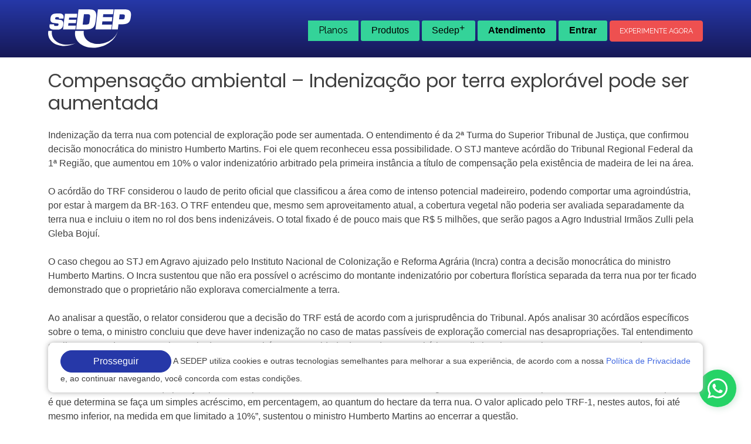

--- FILE ---
content_type: text/html; charset=UTF-8
request_url: https://www.sedep.com.br/noticias/compensao-ambiental-indenizao-por-terra-explorvel-pode-ser-aumentada/
body_size: 63113
content:



<!doctype html>
<html lang="pt-BR">

<head>
	<meta charset="UTF-8">
	<meta name="viewport" content="width=device-width, initial-scale=1">
	<link rel="profile" href="https://gmpg.org/xfn/11">

	<link rel="shortcut icon" href="https://www.sedep.com.br/wp-content/themes/sedep/favicon.ico">

	<link rel="preconnect" href="https://fonts.googleapis.com">
	<link rel="preconnect" href="https://fonts.gstatic.com" crossorigin>

	<link href="https://fonts.googleapis.com/css?family=Open+Sans:wght@400;700&family=Raleway:wght@400;600;700;800&family=Poppins:wght@600;700;display=swap" rel="stylesheet">

	<link rel="stylesheet" href="https://cdnjs.cloudflare.com/ajax/libs/font-awesome/6.1.1/css/all.min.css" integrity="sha512-KfkfwYDsLkIlwQp6LFnl8zNdLGxu9YAA1QvwINks4PhcElQSvqcyVLLD9aMhXd13uQjoXtEKNosOWaZqXgel0g==" crossorigin="anonymous" referrerpolicy="no-referrer" />
	<link rel="stylesheet" href="https://cdn.jsdelivr.net/npm/bootstrap@5.1.3/dist/css/bootstrap.min.css" integrity="sha384-1BmE4kWBq78iYhFldvKuhfTAU6auU8tT94WrHftjDbrCEXSU1oBoqyl2QvZ6jIW3" crossorigin="anonymous">

        <link rel="stylesheet" href="https://cdn.positus.global/production/resources/robbu/whatsapp-button/whatsapp-button.css">

        <link rel="stylesheet" href="https://www.sedep.com.br/wp-content/themes/sedep/style/style_planos.css">

	<title>Compensação ambiental &#8211; Indenização por terra explorável pode ser aumentada &#8211; SEDEP</title>
<meta name='robots' content='max-image-preview:large' />
<link rel='dns-prefetch' href='//s.w.org' />
<link rel="alternate" type="application/rss+xml" title="Feed para SEDEP &raquo;" href="https://www.sedep.com.br/feed/" />
<link rel="alternate" type="application/rss+xml" title="Feed de comentários para SEDEP &raquo;" href="https://www.sedep.com.br/comments/feed/" />
<link rel="alternate" type="application/rss+xml" title="Feed de comentários para SEDEP &raquo; Compensação ambiental &#8211; Indenização por terra explorável pode ser aumentada" href="https://www.sedep.com.br/noticias/compensao-ambiental-indenizao-por-terra-explorvel-pode-ser-aumentada/feed/" />
<script>
window._wpemojiSettings = {"baseUrl":"https:\/\/s.w.org\/images\/core\/emoji\/13.1.0\/72x72\/","ext":".png","svgUrl":"https:\/\/s.w.org\/images\/core\/emoji\/13.1.0\/svg\/","svgExt":".svg","source":{"concatemoji":"https:\/\/www.sedep.com.br\/wp-includes\/js\/wp-emoji-release.min.js?ver=5.9.3"}};
/*! This file is auto-generated */
!function(e,a,t){var n,r,o,i=a.createElement("canvas"),p=i.getContext&&i.getContext("2d");function s(e,t){var a=String.fromCharCode;p.clearRect(0,0,i.width,i.height),p.fillText(a.apply(this,e),0,0);e=i.toDataURL();return p.clearRect(0,0,i.width,i.height),p.fillText(a.apply(this,t),0,0),e===i.toDataURL()}function c(e){var t=a.createElement("script");t.src=e,t.defer=t.type="text/javascript",a.getElementsByTagName("head")[0].appendChild(t)}for(o=Array("flag","emoji"),t.supports={everything:!0,everythingExceptFlag:!0},r=0;r<o.length;r++)t.supports[o[r]]=function(e){if(!p||!p.fillText)return!1;switch(p.textBaseline="top",p.font="600 32px Arial",e){case"flag":return s([127987,65039,8205,9895,65039],[127987,65039,8203,9895,65039])?!1:!s([55356,56826,55356,56819],[55356,56826,8203,55356,56819])&&!s([55356,57332,56128,56423,56128,56418,56128,56421,56128,56430,56128,56423,56128,56447],[55356,57332,8203,56128,56423,8203,56128,56418,8203,56128,56421,8203,56128,56430,8203,56128,56423,8203,56128,56447]);case"emoji":return!s([10084,65039,8205,55357,56613],[10084,65039,8203,55357,56613])}return!1}(o[r]),t.supports.everything=t.supports.everything&&t.supports[o[r]],"flag"!==o[r]&&(t.supports.everythingExceptFlag=t.supports.everythingExceptFlag&&t.supports[o[r]]);t.supports.everythingExceptFlag=t.supports.everythingExceptFlag&&!t.supports.flag,t.DOMReady=!1,t.readyCallback=function(){t.DOMReady=!0},t.supports.everything||(n=function(){t.readyCallback()},a.addEventListener?(a.addEventListener("DOMContentLoaded",n,!1),e.addEventListener("load",n,!1)):(e.attachEvent("onload",n),a.attachEvent("onreadystatechange",function(){"complete"===a.readyState&&t.readyCallback()})),(n=t.source||{}).concatemoji?c(n.concatemoji):n.wpemoji&&n.twemoji&&(c(n.twemoji),c(n.wpemoji)))}(window,document,window._wpemojiSettings);
</script>
<style>
img.wp-smiley,
img.emoji {
	display: inline !important;
	border: none !important;
	box-shadow: none !important;
	height: 1em !important;
	width: 1em !important;
	margin: 0 0.07em !important;
	vertical-align: -0.1em !important;
	background: none !important;
	padding: 0 !important;
}
</style>
	<link rel='stylesheet' id='wp-block-library-css'  href='https://www.sedep.com.br/wp-includes/css/dist/block-library/style.min.css?ver=5.9.3' media='all' />
<style id='global-styles-inline-css'>
body{--wp--preset--color--black: #000000;--wp--preset--color--cyan-bluish-gray: #abb8c3;--wp--preset--color--white: #ffffff;--wp--preset--color--pale-pink: #f78da7;--wp--preset--color--vivid-red: #cf2e2e;--wp--preset--color--luminous-vivid-orange: #ff6900;--wp--preset--color--luminous-vivid-amber: #fcb900;--wp--preset--color--light-green-cyan: #7bdcb5;--wp--preset--color--vivid-green-cyan: #00d084;--wp--preset--color--pale-cyan-blue: #8ed1fc;--wp--preset--color--vivid-cyan-blue: #0693e3;--wp--preset--color--vivid-purple: #9b51e0;--wp--preset--gradient--vivid-cyan-blue-to-vivid-purple: linear-gradient(135deg,rgba(6,147,227,1) 0%,rgb(155,81,224) 100%);--wp--preset--gradient--light-green-cyan-to-vivid-green-cyan: linear-gradient(135deg,rgb(122,220,180) 0%,rgb(0,208,130) 100%);--wp--preset--gradient--luminous-vivid-amber-to-luminous-vivid-orange: linear-gradient(135deg,rgba(252,185,0,1) 0%,rgba(255,105,0,1) 100%);--wp--preset--gradient--luminous-vivid-orange-to-vivid-red: linear-gradient(135deg,rgba(255,105,0,1) 0%,rgb(207,46,46) 100%);--wp--preset--gradient--very-light-gray-to-cyan-bluish-gray: linear-gradient(135deg,rgb(238,238,238) 0%,rgb(169,184,195) 100%);--wp--preset--gradient--cool-to-warm-spectrum: linear-gradient(135deg,rgb(74,234,220) 0%,rgb(151,120,209) 20%,rgb(207,42,186) 40%,rgb(238,44,130) 60%,rgb(251,105,98) 80%,rgb(254,248,76) 100%);--wp--preset--gradient--blush-light-purple: linear-gradient(135deg,rgb(255,206,236) 0%,rgb(152,150,240) 100%);--wp--preset--gradient--blush-bordeaux: linear-gradient(135deg,rgb(254,205,165) 0%,rgb(254,45,45) 50%,rgb(107,0,62) 100%);--wp--preset--gradient--luminous-dusk: linear-gradient(135deg,rgb(255,203,112) 0%,rgb(199,81,192) 50%,rgb(65,88,208) 100%);--wp--preset--gradient--pale-ocean: linear-gradient(135deg,rgb(255,245,203) 0%,rgb(182,227,212) 50%,rgb(51,167,181) 100%);--wp--preset--gradient--electric-grass: linear-gradient(135deg,rgb(202,248,128) 0%,rgb(113,206,126) 100%);--wp--preset--gradient--midnight: linear-gradient(135deg,rgb(2,3,129) 0%,rgb(40,116,252) 100%);--wp--preset--duotone--dark-grayscale: url('#wp-duotone-dark-grayscale');--wp--preset--duotone--grayscale: url('#wp-duotone-grayscale');--wp--preset--duotone--purple-yellow: url('#wp-duotone-purple-yellow');--wp--preset--duotone--blue-red: url('#wp-duotone-blue-red');--wp--preset--duotone--midnight: url('#wp-duotone-midnight');--wp--preset--duotone--magenta-yellow: url('#wp-duotone-magenta-yellow');--wp--preset--duotone--purple-green: url('#wp-duotone-purple-green');--wp--preset--duotone--blue-orange: url('#wp-duotone-blue-orange');--wp--preset--font-size--small: 13px;--wp--preset--font-size--medium: 20px;--wp--preset--font-size--large: 36px;--wp--preset--font-size--x-large: 42px;}.has-black-color{color: var(--wp--preset--color--black) !important;}.has-cyan-bluish-gray-color{color: var(--wp--preset--color--cyan-bluish-gray) !important;}.has-white-color{color: var(--wp--preset--color--white) !important;}.has-pale-pink-color{color: var(--wp--preset--color--pale-pink) !important;}.has-vivid-red-color{color: var(--wp--preset--color--vivid-red) !important;}.has-luminous-vivid-orange-color{color: var(--wp--preset--color--luminous-vivid-orange) !important;}.has-luminous-vivid-amber-color{color: var(--wp--preset--color--luminous-vivid-amber) !important;}.has-light-green-cyan-color{color: var(--wp--preset--color--light-green-cyan) !important;}.has-vivid-green-cyan-color{color: var(--wp--preset--color--vivid-green-cyan) !important;}.has-pale-cyan-blue-color{color: var(--wp--preset--color--pale-cyan-blue) !important;}.has-vivid-cyan-blue-color{color: var(--wp--preset--color--vivid-cyan-blue) !important;}.has-vivid-purple-color{color: var(--wp--preset--color--vivid-purple) !important;}.has-black-background-color{background-color: var(--wp--preset--color--black) !important;}.has-cyan-bluish-gray-background-color{background-color: var(--wp--preset--color--cyan-bluish-gray) !important;}.has-white-background-color{background-color: var(--wp--preset--color--white) !important;}.has-pale-pink-background-color{background-color: var(--wp--preset--color--pale-pink) !important;}.has-vivid-red-background-color{background-color: var(--wp--preset--color--vivid-red) !important;}.has-luminous-vivid-orange-background-color{background-color: var(--wp--preset--color--luminous-vivid-orange) !important;}.has-luminous-vivid-amber-background-color{background-color: var(--wp--preset--color--luminous-vivid-amber) !important;}.has-light-green-cyan-background-color{background-color: var(--wp--preset--color--light-green-cyan) !important;}.has-vivid-green-cyan-background-color{background-color: var(--wp--preset--color--vivid-green-cyan) !important;}.has-pale-cyan-blue-background-color{background-color: var(--wp--preset--color--pale-cyan-blue) !important;}.has-vivid-cyan-blue-background-color{background-color: var(--wp--preset--color--vivid-cyan-blue) !important;}.has-vivid-purple-background-color{background-color: var(--wp--preset--color--vivid-purple) !important;}.has-black-border-color{border-color: var(--wp--preset--color--black) !important;}.has-cyan-bluish-gray-border-color{border-color: var(--wp--preset--color--cyan-bluish-gray) !important;}.has-white-border-color{border-color: var(--wp--preset--color--white) !important;}.has-pale-pink-border-color{border-color: var(--wp--preset--color--pale-pink) !important;}.has-vivid-red-border-color{border-color: var(--wp--preset--color--vivid-red) !important;}.has-luminous-vivid-orange-border-color{border-color: var(--wp--preset--color--luminous-vivid-orange) !important;}.has-luminous-vivid-amber-border-color{border-color: var(--wp--preset--color--luminous-vivid-amber) !important;}.has-light-green-cyan-border-color{border-color: var(--wp--preset--color--light-green-cyan) !important;}.has-vivid-green-cyan-border-color{border-color: var(--wp--preset--color--vivid-green-cyan) !important;}.has-pale-cyan-blue-border-color{border-color: var(--wp--preset--color--pale-cyan-blue) !important;}.has-vivid-cyan-blue-border-color{border-color: var(--wp--preset--color--vivid-cyan-blue) !important;}.has-vivid-purple-border-color{border-color: var(--wp--preset--color--vivid-purple) !important;}.has-vivid-cyan-blue-to-vivid-purple-gradient-background{background: var(--wp--preset--gradient--vivid-cyan-blue-to-vivid-purple) !important;}.has-light-green-cyan-to-vivid-green-cyan-gradient-background{background: var(--wp--preset--gradient--light-green-cyan-to-vivid-green-cyan) !important;}.has-luminous-vivid-amber-to-luminous-vivid-orange-gradient-background{background: var(--wp--preset--gradient--luminous-vivid-amber-to-luminous-vivid-orange) !important;}.has-luminous-vivid-orange-to-vivid-red-gradient-background{background: var(--wp--preset--gradient--luminous-vivid-orange-to-vivid-red) !important;}.has-very-light-gray-to-cyan-bluish-gray-gradient-background{background: var(--wp--preset--gradient--very-light-gray-to-cyan-bluish-gray) !important;}.has-cool-to-warm-spectrum-gradient-background{background: var(--wp--preset--gradient--cool-to-warm-spectrum) !important;}.has-blush-light-purple-gradient-background{background: var(--wp--preset--gradient--blush-light-purple) !important;}.has-blush-bordeaux-gradient-background{background: var(--wp--preset--gradient--blush-bordeaux) !important;}.has-luminous-dusk-gradient-background{background: var(--wp--preset--gradient--luminous-dusk) !important;}.has-pale-ocean-gradient-background{background: var(--wp--preset--gradient--pale-ocean) !important;}.has-electric-grass-gradient-background{background: var(--wp--preset--gradient--electric-grass) !important;}.has-midnight-gradient-background{background: var(--wp--preset--gradient--midnight) !important;}.has-small-font-size{font-size: var(--wp--preset--font-size--small) !important;}.has-medium-font-size{font-size: var(--wp--preset--font-size--medium) !important;}.has-large-font-size{font-size: var(--wp--preset--font-size--large) !important;}.has-x-large-font-size{font-size: var(--wp--preset--font-size--x-large) !important;}
</style>
<link rel='stylesheet' id='contact-form-7-css'  href='https://www.sedep.com.br/wp-content/plugins/contact-form-7/includes/css/styles.css?ver=5.5.6' media='all' />
<link rel='stylesheet' id='sedep-style-css'  href='https://www.sedep.com.br/wp-content/themes/sedep/style.css?ver=1.0.0' media='all' />
<link rel='stylesheet' id='child-style-css'  href='https://www.sedep.com.br/wp-content/themes/sedep/style.css?ver=1.0.0' media='all' />
<link rel='stylesheet' id='sedep-css-css'  href='https://www.sedep.com.br/wp-content/themes/sedep/style/sedep.css?ver=5.9.3' media='all' />
<link rel='stylesheet' id='media-sedep-css-css'  href='https://www.sedep.com.br/wp-content/themes/sedep/style/media.css?ver=5.9.3' media='all' />
<script src='https://www.sedep.com.br/wp-includes/js/jquery/jquery.min.js?ver=3.6.0' id='jquery-core-js'></script>
<script src='https://www.sedep.com.br/wp-includes/js/jquery/jquery-migrate.min.js?ver=3.3.2' id='jquery-migrate-js'></script>
<link rel="https://api.w.org/" href="https://www.sedep.com.br/wp-json/" /><link rel="EditURI" type="application/rsd+xml" title="RSD" href="https://www.sedep.com.br/xmlrpc.php?rsd" />
<link rel="wlwmanifest" type="application/wlwmanifest+xml" href="https://www.sedep.com.br/wp-includes/wlwmanifest.xml" /> 
<meta name="generator" content="WordPress 5.9.3" />
<link rel="canonical" href="https://www.sedep.com.br/noticias/compensao-ambiental-indenizao-por-terra-explorvel-pode-ser-aumentada/" />
<link rel='shortlink' href='https://www.sedep.com.br/?p=16544' />
<link rel="alternate" type="application/json+oembed" href="https://www.sedep.com.br/wp-json/oembed/1.0/embed?url=https%3A%2F%2Fwww.sedep.com.br%2Fnoticias%2Fcompensao-ambiental-indenizao-por-terra-explorvel-pode-ser-aumentada%2F" />
<link rel="alternate" type="text/xml+oembed" href="https://www.sedep.com.br/wp-json/oembed/1.0/embed?url=https%3A%2F%2Fwww.sedep.com.br%2Fnoticias%2Fcompensao-ambiental-indenizao-por-terra-explorvel-pode-ser-aumentada%2F&#038;format=xml" />
		<script type="text/javascript">
				(function(c,l,a,r,i,t,y){
					c[a]=c[a]||function(){(c[a].q=c[a].q||[]).push(arguments)};t=l.createElement(r);t.async=1;
					t.src="https://www.clarity.ms/tag/"+i+"?ref=wordpress";y=l.getElementsByTagName(r)[0];y.parentNode.insertBefore(t,y);
				})(window, document, "clarity", "script", "jryel2cde7");
		</script>
		<link rel="pingback" href="https://www.sedep.com.br/xmlrpc.php">
	<!-- Google Tag Manager -->
	<script>
		(function(w, d, s, l, i) {
			w[l] = w[l] || [];
			w[l].push({
				'gtm.start': new Date().getTime(),
				event: 'gtm.js'
			});
			var f = d.getElementsByTagName(s)[0],
				j = d.createElement(s),
				dl = l != 'dataLayer' ? '&l=' + l : '';
			j.async = true;
			j.src =
				'https://www.googletagmanager.com/gtm.js?id=' + i + dl;
			f.parentNode.insertBefore(j, f);
		})(window, document, 'script', 'dataLayer', 'GTM-P9QC6V4C');
	</script>
	<!-- End Google Tag Manager -->
</head>

<body data-rsssl=1 class="noticias-sedep-template-default single single-noticias-sedep postid-16544 no-sidebar elementor-default elementor-kit-129760">
	<!-- Google Tag Manager (noscript) -->
	<noscript><iframe src="https://www.googletagmanager.com/ns.html?id=GTM-P9QC6V4C" height="0" width="0" style="display:none;visibility:hidden"></iframe></noscript>
	<!-- End Google Tag Manager (noscript) -->

	<svg xmlns="http://www.w3.org/2000/svg" viewBox="0 0 0 0" width="0" height="0" focusable="false" role="none" style="visibility: hidden; position: absolute; left: -9999px; overflow: hidden;" ><defs><filter id="wp-duotone-dark-grayscale"><feColorMatrix color-interpolation-filters="sRGB" type="matrix" values=" .299 .587 .114 0 0 .299 .587 .114 0 0 .299 .587 .114 0 0 .299 .587 .114 0 0 " /><feComponentTransfer color-interpolation-filters="sRGB" ><feFuncR type="table" tableValues="0 0.49803921568627" /><feFuncG type="table" tableValues="0 0.49803921568627" /><feFuncB type="table" tableValues="0 0.49803921568627" /><feFuncA type="table" tableValues="1 1" /></feComponentTransfer><feComposite in2="SourceGraphic" operator="in" /></filter></defs></svg><svg xmlns="http://www.w3.org/2000/svg" viewBox="0 0 0 0" width="0" height="0" focusable="false" role="none" style="visibility: hidden; position: absolute; left: -9999px; overflow: hidden;" ><defs><filter id="wp-duotone-grayscale"><feColorMatrix color-interpolation-filters="sRGB" type="matrix" values=" .299 .587 .114 0 0 .299 .587 .114 0 0 .299 .587 .114 0 0 .299 .587 .114 0 0 " /><feComponentTransfer color-interpolation-filters="sRGB" ><feFuncR type="table" tableValues="0 1" /><feFuncG type="table" tableValues="0 1" /><feFuncB type="table" tableValues="0 1" /><feFuncA type="table" tableValues="1 1" /></feComponentTransfer><feComposite in2="SourceGraphic" operator="in" /></filter></defs></svg><svg xmlns="http://www.w3.org/2000/svg" viewBox="0 0 0 0" width="0" height="0" focusable="false" role="none" style="visibility: hidden; position: absolute; left: -9999px; overflow: hidden;" ><defs><filter id="wp-duotone-purple-yellow"><feColorMatrix color-interpolation-filters="sRGB" type="matrix" values=" .299 .587 .114 0 0 .299 .587 .114 0 0 .299 .587 .114 0 0 .299 .587 .114 0 0 " /><feComponentTransfer color-interpolation-filters="sRGB" ><feFuncR type="table" tableValues="0.54901960784314 0.98823529411765" /><feFuncG type="table" tableValues="0 1" /><feFuncB type="table" tableValues="0.71764705882353 0.25490196078431" /><feFuncA type="table" tableValues="1 1" /></feComponentTransfer><feComposite in2="SourceGraphic" operator="in" /></filter></defs></svg><svg xmlns="http://www.w3.org/2000/svg" viewBox="0 0 0 0" width="0" height="0" focusable="false" role="none" style="visibility: hidden; position: absolute; left: -9999px; overflow: hidden;" ><defs><filter id="wp-duotone-blue-red"><feColorMatrix color-interpolation-filters="sRGB" type="matrix" values=" .299 .587 .114 0 0 .299 .587 .114 0 0 .299 .587 .114 0 0 .299 .587 .114 0 0 " /><feComponentTransfer color-interpolation-filters="sRGB" ><feFuncR type="table" tableValues="0 1" /><feFuncG type="table" tableValues="0 0.27843137254902" /><feFuncB type="table" tableValues="0.5921568627451 0.27843137254902" /><feFuncA type="table" tableValues="1 1" /></feComponentTransfer><feComposite in2="SourceGraphic" operator="in" /></filter></defs></svg><svg xmlns="http://www.w3.org/2000/svg" viewBox="0 0 0 0" width="0" height="0" focusable="false" role="none" style="visibility: hidden; position: absolute; left: -9999px; overflow: hidden;" ><defs><filter id="wp-duotone-midnight"><feColorMatrix color-interpolation-filters="sRGB" type="matrix" values=" .299 .587 .114 0 0 .299 .587 .114 0 0 .299 .587 .114 0 0 .299 .587 .114 0 0 " /><feComponentTransfer color-interpolation-filters="sRGB" ><feFuncR type="table" tableValues="0 0" /><feFuncG type="table" tableValues="0 0.64705882352941" /><feFuncB type="table" tableValues="0 1" /><feFuncA type="table" tableValues="1 1" /></feComponentTransfer><feComposite in2="SourceGraphic" operator="in" /></filter></defs></svg><svg xmlns="http://www.w3.org/2000/svg" viewBox="0 0 0 0" width="0" height="0" focusable="false" role="none" style="visibility: hidden; position: absolute; left: -9999px; overflow: hidden;" ><defs><filter id="wp-duotone-magenta-yellow"><feColorMatrix color-interpolation-filters="sRGB" type="matrix" values=" .299 .587 .114 0 0 .299 .587 .114 0 0 .299 .587 .114 0 0 .299 .587 .114 0 0 " /><feComponentTransfer color-interpolation-filters="sRGB" ><feFuncR type="table" tableValues="0.78039215686275 1" /><feFuncG type="table" tableValues="0 0.94901960784314" /><feFuncB type="table" tableValues="0.35294117647059 0.47058823529412" /><feFuncA type="table" tableValues="1 1" /></feComponentTransfer><feComposite in2="SourceGraphic" operator="in" /></filter></defs></svg><svg xmlns="http://www.w3.org/2000/svg" viewBox="0 0 0 0" width="0" height="0" focusable="false" role="none" style="visibility: hidden; position: absolute; left: -9999px; overflow: hidden;" ><defs><filter id="wp-duotone-purple-green"><feColorMatrix color-interpolation-filters="sRGB" type="matrix" values=" .299 .587 .114 0 0 .299 .587 .114 0 0 .299 .587 .114 0 0 .299 .587 .114 0 0 " /><feComponentTransfer color-interpolation-filters="sRGB" ><feFuncR type="table" tableValues="0.65098039215686 0.40392156862745" /><feFuncG type="table" tableValues="0 1" /><feFuncB type="table" tableValues="0.44705882352941 0.4" /><feFuncA type="table" tableValues="1 1" /></feComponentTransfer><feComposite in2="SourceGraphic" operator="in" /></filter></defs></svg><svg xmlns="http://www.w3.org/2000/svg" viewBox="0 0 0 0" width="0" height="0" focusable="false" role="none" style="visibility: hidden; position: absolute; left: -9999px; overflow: hidden;" ><defs><filter id="wp-duotone-blue-orange"><feColorMatrix color-interpolation-filters="sRGB" type="matrix" values=" .299 .587 .114 0 0 .299 .587 .114 0 0 .299 .587 .114 0 0 .299 .587 .114 0 0 " /><feComponentTransfer color-interpolation-filters="sRGB" ><feFuncR type="table" tableValues="0.098039215686275 1" /><feFuncG type="table" tableValues="0 0.66274509803922" /><feFuncB type="table" tableValues="0.84705882352941 0.41960784313725" /><feFuncA type="table" tableValues="1 1" /></feComponentTransfer><feComposite in2="SourceGraphic" operator="in" /></filter></defs></svg>	<div id="page" class="site">
					<header class="head">
				<div class="container">
					<div class="topo-head d-flex justify-content-between align-items-center py-3">
    <a href="https://www.sedep.com.br" rel="home" aria-current="page">
        <img width="142" src="https://www.sedep.com.br/wp-content/themes/sedep/imgs/sedep-branco.png" alt="SEDEP Brasil">
    </a>
    <nav class="menu-principal">
        <ul>
            <li class="item-menu planos">
                 <a href="#planos" class="drp-h-area" title="planos">Planos</a>
            </li>
            <li class="item-menu produtos">
                <button class="drp-h-area">Produtos</button>
                <div class="area-menu ">
                    <div class="row">
                        <div class="col-md-6">
                            <a target='_blank' class="item-126801 btn-s" href="https://www.sedep.com.br/faz">Faz - Software Jurídico <i class="fa-solid fa-up-right-from-square"></i>
                            <span>Gestão de Rotinas Jurídicas e Monitoramento de Processos</span>
                            </a>
                        </div><div class="col-md-6">
                            <a target='_blank' class="item-126799 btn-s" href="https://legallake.com.br/">Legal Lake <i class="fa-solid fa-up-right-from-square"></i>
                            <span>Buscador Jurídico de pessoas ou empresas</span>
                            </a>
                        </div><div class="col-md-6">
                            <a  class="item-61480 btn-s" href="https://www.sedep.com.br/servicos/acompanhamento-de-publicacoes/">Acompanhamento de Publicações <i class="fa-solid fa-arrow-right"></i>
                            <span>Monitoramento de nomes nos Jornais Oficiais</span>
                            </a>
                        </div><div class="col-md-6">
                            <a  class="item-61483 btn-s" href="https://www.sedep.com.br/servicos/licitacoes/">Licitações <i class="fa-solid fa-arrow-right"></i>
                            <span>Monitoramento de Editais de Licitações do MS e MT</span>
                            </a>
                        </div><div class="col-md-6">
                            <a  class="item-97660 btn-s" href="https://www.sedep.com.br/servicos/pericias/">Perícias <i class="fa-solid fa-arrow-right"></i>
                            <span>Perícias em Cálculos Judiciais e Financeiros</span>
                            </a>
                        </div>                    </div>
                </div>
            </li>




            <li class="item-menu servicos">
                <button class="drp-h-area">Sedep<span>+</span></button>
                <div class="area-menu">
                    
<a class="btn-s" href="https://www.sedep.com.br/sobre/">Sobre a Sedep</a>
<a class="btn-s" href="https://www.sedep.com.br/noticias/">Notícias</a>
<a class="btn-s" href="https://www.sedep.com.br/artigos/">Artigos</a>
<a class="btn-s" href="https://www.sedep.com.br/calculo-de-igpm/">Cálculo do IGPM</a>
<a class="btn-s" href="https://www.sedep.com.br/salario-minimo/">Salário Mínimo</a>
<a class="btn-s" href="https://www.sedep.com.br/modelos-de-cartas/">Modelos de Cartas</a>
<a class="btn-s" href="https://www.sedep.com.br/modelos-de-contratos/">Modelos de Contrato</a>
<a class="btn-s" href="https://www.sedep.com.br/modelos-de-peticoes/">Modelos de Petições</a>
<a class="btn-s" href="https://www.sedep.com.br/indices-de-legislacao/">Indices de Legislação</a>
<a class="btn-s" href="https://www.sedep.com.br/expressoes-juridicas/">Expressões Jurídicas</a>
                </div>
            </li>

            <li class="item-menu servicos d-none">
                <button class="drp-h-area">Sedep<span>+</span></button>
                <div class="area-menu">
                    <a class="item-133088 btn-s" href="https://www.sedep.com.br/sobre/">Sobre a Sedep</a><a class="item-133089 btn-s" href="https://www.sedep.com.br/noticias/">Notícias</a><a class="item-133090 btn-s" href="https://www.sedep.com.br/artigos/">Artigos</a><a class="item-80405 btn-s" href="https://www.sedep.com.br/calculo-de-igpm/">Cálculo do IGPM</a><a class="item-80407 btn-s" href="https://www.sedep.com.br/salario-minimo/">Salário Mínimo</a><a class="item-133084 btn-s" href="https://www.sedep.com.br/modelos-de-cartas/">Modelos de Cartas</a><a class="item-133085 btn-s" href="https://www.sedep.com.br/modelos-de-contratos/">Modelos de Contrato</a><a class="item-133086 btn-s" href="https://www.sedep.com.br/modelos-de-peticoes/">Modelos de Petições</a><a class="item-133087 btn-s" href="https://www.sedep.com.br/indices-de-legislacao/">Indices de Legislação</a><a class="item-80412 btn-s" href="https://www.sedep.com.br/expressoes-juridicas/">Expressões Jurídicas</a>                </div>
            </li>
            <li class="item-menu companhia d-none">
                <button class="drp-h-area">A Companhia</button>
                <div class="area-menu">
                    <a class="item-61476 btn-s" href="https://www.sedep.com.br/sobre/">A Sedep</a><a class="item-97661 btn-s" href="https://www.sedep.com.br/contato/">Contato</a><a class="item-123277 btn-s" href="http://privacidade.sedep.com.br/">Política de Privacidade</a>                </div>
            </li>
            <li class="item-menu atendimento">
                <button class="drp-h-area"><b>Atendimento</b></button>
                <div class="area-menu">
                    <aside id="block-2" class="widget widget_block"><h5>Vendas</h5>
<p><a href="tel:6732130810">67 3213 0810</a><br>
<a href="https://wa.me/+5567998393633?text=Olá">67 99839 3633<i class="fa-brands fa-whatsapp"></i></a></p>
<h5>Suporte</h5>
<p><a href="tel:6732130810">67 3213 0810</a><br>
<a href="https://wa.me/+5567999362861?text=Olá">67 99936 2861<i class="fa-brands fa-whatsapp"></i></a></p>
<h5>Em Campo Grande/MS</h5>
<p><a href="tel:6732130810">67 3213 0810</a></p>
<h5>Em Cuiabá/MT</h5>
<p><a href="tel:6536535084">65 3653 5084</a></p></aside>                </div>
            </li>
            <li class="item-menu entrar">
                <button class="drp-h-area"><b>Entrar</b></button>
                <div class="area-menu">
                    <a href="https://www.sedep.com.br/area-do-cliente/" class="btn-s publicacao" title="área do cliente"><i class="fa-solid fa-lock"></i>Acessar Sedep Publicações</a>
                    <a href="https://app.faz.adv.br/" class="btn-s faz" title="área do cliente"><i class="fa-solid fa-lock"></i>Acessar o Faz</a>
                </div>
            </li>
            <li class="acoes-topo d-flex align-items-center">
                <a href="https://www.sedep.com.br/faz/teste-gratis" class="btn-acao-faz b-radius px-3 py-1" title="área do cliente">Experimente Agora</a>
            </li>
        </ul>
    </nav>
</div>
<!-- menu mobile-->
<nav id="menu-principal" class="menu-principal d-none">
    <button class="menu-toggle" aria-controls="primary-menu" aria-expanded="false">Primary Menu</button>
    <nav class="menu-principal">
        <ul>
            <li class="item-menu produtos">
                <button class="drp-h-area">Produtos</button>
                <div class="area-menu ">
                    <div class="row">
                        <div class="col-md-6">
                            <a target='_blank' class="item-126801 btn-s" href="https://www.sedep.com.br/faz">Faz - Software Jurídico <i class="fa-solid fa-up-right-from-square"></i>
                            <span>Gestão de Rotinas Jurídicas e Monitoramento de Processos</span>
                            </a>
                        </div><div class="col-md-6">
                            <a target='_blank' class="item-126799 btn-s" href="https://legallake.com.br/">Legal Lake <i class="fa-solid fa-up-right-from-square"></i>
                            <span>Buscador Jurídico de pessoas ou empresas</span>
                            </a>
                        </div><div class="col-md-6">
                            <a  class="item-61480 btn-s" href="https://www.sedep.com.br/servicos/acompanhamento-de-publicacoes/">Acompanhamento de Publicações <i class="fa-solid fa-arrow-right"></i>
                            <span>Monitoramento de nomes nos Jornais Oficiais</span>
                            </a>
                        </div><div class="col-md-6">
                            <a  class="item-61483 btn-s" href="https://www.sedep.com.br/servicos/licitacoes/">Licitações <i class="fa-solid fa-arrow-right"></i>
                            <span>Monitoramento de Editais de Licitações do MS e MT</span>
                            </a>
                        </div><div class="col-md-6">
                            <a  class="item-97660 btn-s" href="https://www.sedep.com.br/servicos/pericias/">Perícias <i class="fa-solid fa-arrow-right"></i>
                            <span>Perícias em Cálculos Judiciais e Financeiros</span>
                            </a>
                        </div>                    </div>
                </div>
            </li>
            <li class="item-menu servicos">
                <button class="drp-h-area">Serviços</button>
                <div class="area-menu">
                    <a class="item-133088 btn-s" href="https://www.sedep.com.br/sobre/">Sobre a Sedep</a><a class="item-133089 btn-s" href="https://www.sedep.com.br/noticias/">Notícias</a><a class="item-133090 btn-s" href="https://www.sedep.com.br/artigos/">Artigos</a><a class="item-80405 btn-s" href="https://www.sedep.com.br/calculo-de-igpm/">Cálculo do IGPM</a><a class="item-80407 btn-s" href="https://www.sedep.com.br/salario-minimo/">Salário Mínimo</a><a class="item-133084 btn-s" href="https://www.sedep.com.br/modelos-de-cartas/">Modelos de Cartas</a><a class="item-133085 btn-s" href="https://www.sedep.com.br/modelos-de-contratos/">Modelos de Contrato</a><a class="item-133086 btn-s" href="https://www.sedep.com.br/modelos-de-peticoes/">Modelos de Petições</a><a class="item-133087 btn-s" href="https://www.sedep.com.br/indices-de-legislacao/">Indices de Legislação</a><a class="item-80412 btn-s" href="https://www.sedep.com.br/expressoes-juridicas/">Expressões Jurídicas</a>                </div>
            </li>
            <li class="item-menu companhia">
                <button class="drp-h-area">A Companhia</button>
                <div class="area-menu">
                    <a class="item-61476 btn-s" href="https://www.sedep.com.br/sobre/">A Sedep</a><a class="item-97661 btn-s" href="https://www.sedep.com.br/contato/">Contato</a><a class="item-123277 btn-s" href="http://privacidade.sedep.com.br/">Política de Privacidade</a>                </div>
            </li>
            <li class="item-menu atendimento">
                <button class="drp-h-area"><b>Atendimento</b></button>
                <div class="area-menu">
                    <aside id="block-2" class="widget widget_block"><h5>Vendas</h5>
<p><a href="tel:6732130810">67 3213 0810</a><br>
<a href="https://wa.me/+5567998393633?text=Olá">67 99839 3633<i class="fa-brands fa-whatsapp"></i></a></p>
<h5>Suporte</h5>
<p><a href="tel:6732130810">67 3213 0810</a><br>
<a href="https://wa.me/+5567999362861?text=Olá">67 99936 2861<i class="fa-brands fa-whatsapp"></i></a></p>
<h5>Em Campo Grande/MS</h5>
<p><a href="tel:6732130810">67 3213 0810</a></p>
<h5>Em Cuiabá/MT</h5>
<p><a href="tel:6536535084">65 3653 5084</a></p></aside>                </div>
            </li>
            <li class="item-menu entrar">
                <button class="drp-h-area"><b>Entrar</b></button>
                <div class="area-menu">
                    <a href="https://www.sedep.com.br/area-do-cliente/" class="btn-s publicacao" title="área do cliente"><i class="fa-solid fa-lock"></i>Acessar Sedep Publicações</a>
                    <a href="https://app.faz.adv.br/#/teste-gratis" class="btn-s faz" title="área do cliente"><i class="fa-solid fa-lock"></i>Acessar o Faz</a>
                </div>
            </li>
            <li class="acoes-topo d-flex align-items-center">
                <a href="https://app.faz.adv.br/#/teste-gratis" class="btn-acao-faz b-radius px-3 py-1" title="área do cliente">Experimente Agora</a>
            </li>
        </ul>
    </nav>
</nav>				</div>
			</header>
		
<main id="primary" class="site-main container">

	
<article id="post-16544" class="post-16544 noticias-sedep type-noticias-sedep status-publish hentry">
	<header class="entry-header">
		<h1 class="entry-title">Compensação ambiental &#8211; Indenização por terra explorável pode ser aumentada</h1>	</header><!-- .entry-header -->

	
	<div class="entry-content">
		<p>Indenização da terra nua com potencial de exploração pode ser aumentada. O entendimento é da 2ª Turma do Superior Tribunal de Justiça, que confirmou decisão monocrática do ministro Humberto Martins. Foi ele quem reconheceu essa possibilidade. O STJ manteve acórdão do Tribunal Regional Federal da 1ª Região, que aumentou em 10% o valor indenizatório arbitrado pela primeira instância a título de compensação pela existência de madeira de lei na área.</p>
<p>O acórdão do TRF considerou o laudo de perito oficial que classificou a área como de intenso potencial madeireiro, podendo comportar uma agroindústria, por estar à margem da BR-163. O TRF entendeu que, mesmo sem aproveitamento atual, a cobertura vegetal não poderia ser avaliada separadamente da terra nua e incluiu o item no rol dos bens indenizáveis. O total fixado é de pouco mais que R$ 5 milhões, que serão pagos a Agro Industrial Irmãos Zulli pela Gleba Bojuí.</p>
<p>O caso chegou ao STJ em Agravo ajuizado pelo Instituto Nacional de Colonização e Reforma Agrária (Incra) contra a decisão monocrática do ministro Humberto Martins. O Incra sustentou que não era possível o acréscimo do montante indenizatório por cobertura florística separada da terra nua por ter ficado demonstrado que o proprietário não explorava comercialmente a terra.</p>
<p>Ao analisar a questão, o relator considerou que a decisão do TRF está de acordo com a jurisprudência do Tribunal. Após analisar 30 acórdãos específicos sobre o tema, o ministro concluiu que deve haver indenização no caso de matas passíveis de exploração comercial nas desapropriações. Tal entendimento oscila no caso das matas nativas. Ele destacou também a necessidade de se adotar um critério para distinguir economicamente a terra com cobertura daquela sem ela. Tal percentual se mantém mesmo que a área não seja explorada.</p>
<p>“Creio ser inadmissível a equiparação pura e simples entre terra nua e terra com cobertura vegetal. O fato de não ser o potencial madeireiro ainda explorado é que determina se faça um simples acréscimo, em percentagem, ao quantum do hectare da terra nua. O valor aplicado pelo TRF-1, nestes autos, foi até mesmo inferior, na medida em que limitado a 10%”, sustentou o ministro Humberto Martins ao encerrar a questão.</p>
<p>Divergência</p>
<p>Ficou vencido o ministro Herman Benjamin, que, em voto-vista, foi contrário a decisão do TRF-1. Ele sustentou que o termo utilizado pelo Tribunal – “reparação da cobertura florestal” – seria, simplesmente, indenização pela cobertura florística, o que é proibido por lei, para o caso em questão.</p>
<p>Segundo o ministro, “a simples modificação da nomenclatura da indenização ou o cálculo de seu montante como um percentual da terra nua não altera a realidade fática e jurídica do instituto: trata-se de inequívoca indenização pela cobertura florística em separado da terra nua, o que, como o próprio Tribunal Regional afirma, é inviável na hipótese dos autos”.</p>
<p>Para Herman Benjamin, a decisão do TRF cria uma nova hipótese de dano presumido, “o que não se justifica, em absoluto, em sede de Direito Público e de responsabilidade civil por danos patrimoniais”, conclui.</p>
<p>REsp 921.211</p>
<p>Revista Consultor Jurídico</p>
	</div><!-- .entry-content -->

	<footer class="entry-footer">
			</footer><!-- .entry-footer -->
</article><!-- #post-16544 -->

	<nav class="navigation post-navigation" aria-label="Posts">
		<h2 class="screen-reader-text">Navegação de Post</h2>
		<div class="nav-links"><div class="nav-previous"><a href="https://www.sedep.com.br/noticias/stj-indefere-hc-a-manifestante-preso-em-protesto-contra-copa/" rel="prev"><div class="nav-title p-4 rounded m-t me-2 d-flex align-items-center" style="background:#f1f1f1"><i class="fa-solid fa-angle-left pe-3"></i> <span>STJ indefere HC a manifestante preso em protesto contra Copa</span></div></a></div><div class="nav-next"><a href="https://www.sedep.com.br/noticias/licitao-no-pode-privilegiar-ex-presidirio/" rel="next"><div class="nav-title p-4 rounded m-t ms-2 d-flex align-items-center" style="background:#f1f1f1"><span>Licitação não pode privilegiar ex-presidiário</span> <i class="fa-solid fa-angle-right ps-3"></i></div></a></div></div>
	</nav>
<div id="comments" class="comments-area">

		<div id="respond" class="comment-respond">
		<h3 id="reply-title" class="comment-reply-title">Deixe um comentário <small><a rel="nofollow" id="cancel-comment-reply-link" href="/noticias/compensao-ambiental-indenizao-por-terra-explorvel-pode-ser-aumentada/#respond" style="display:none;">Cancelar resposta</a></small></h3><form action="https://www.sedep.com.br/wp-comments-post.php" method="post" id="commentform" class="comment-form" novalidate><p class="comment-notes"><span id="email-notes">O seu endereço de e-mail não será publicado.</span> <span class="required-field-message" aria-hidden="true">Campos obrigatórios são marcados com <span class="required" aria-hidden="true">*</span></span></p><p class="comment-form-comment"><label for="comment">Comentário <span class="required" aria-hidden="true">*</span></label> <textarea id="comment" name="comment" cols="45" rows="8" maxlength="65525" required></textarea></p><p class="comment-form-author"><label for="author">Nome <span class="required" aria-hidden="true">*</span></label> <input id="author" name="author" type="text" value="" size="30" maxlength="245" required /></p>
<p class="comment-form-email"><label for="email">E-mail <span class="required" aria-hidden="true">*</span></label> <input id="email" name="email" type="email" value="" size="30" maxlength="100" aria-describedby="email-notes" required /></p>
<p class="comment-form-url"><label for="url">Site</label> <input id="url" name="url" type="url" value="" size="30" maxlength="200" /></p>
<p class="form-submit"><input name="submit" type="submit" id="submit" class="submit" value="Publicar comentário" /> <input type='hidden' name='comment_post_ID' value='16544' id='comment_post_ID' />
<input type='hidden' name='comment_parent' id='comment_parent' value='0' />
</p></form>	</div><!-- #respond -->
	
</div><!-- #comments -->

</main><!-- #main -->

	<div class="footer-servicos">
		<div id="servicos">
    <div class="container">
        <div class="topo row justify-content-center">
            <div class="col-md-8">
                <h2><span>Notícias Jurídicas</h2>
                <h4 class="d-none">Conheça os nossos recursos de conteúdo jurídico para deixar o seu dia-a-dia mais prático, com informações seguras e precisas</h4>
            </div>
        </div>
        <div class="destaques d-none">
            <div class="menu-servicos">
                <!-- 109 -->
                <div class="row items-justified-center">
                    <div class="col-md-8 text-center">
                        <a class="item-133088 btn py-1" href="https://www.sedep.com.br/sobre/">Sobre a Sedep</a><a class="item-133089 btn py-1" href="https://www.sedep.com.br/noticias/">Notícias</a><a class="item-133090 btn py-1" href="https://www.sedep.com.br/artigos/">Artigos</a><a class="item-80405 btn py-1" href="https://www.sedep.com.br/calculo-de-igpm/">Cálculo do IGPM</a><a class="item-80407 btn py-1" href="https://www.sedep.com.br/salario-minimo/">Salário Mínimo</a><a class="item-133084 btn py-1" href="https://www.sedep.com.br/modelos-de-cartas/">Modelos de Cartas</a><a class="item-133085 btn py-1" href="https://www.sedep.com.br/modelos-de-contratos/">Modelos de Contrato</a><a class="item-133086 btn py-1" href="https://www.sedep.com.br/modelos-de-peticoes/">Modelos de Petições</a><a class="item-133087 btn py-1" href="https://www.sedep.com.br/indices-de-legislacao/">Indices de Legislação</a><a class="item-80412 btn py-1" href="https://www.sedep.com.br/expressoes-juridicas/">Expressões Jurídicas</a>                    </div>
                </div>
            </div>
        </div>
        <div class="destaques">
            <div class="row align-items-stretch d-none">
                <div class="col-md-6">
                    <div id="ferramentas" class="b-radius bg-cinza-200 h-100 p-3">
                        <div>
                            <h3 class="align-self-center mb-0"><span>Documentos</span></h3>
                            <small class="mb-1">Repositório para resolução das sua causas</small>
                        </div>
                        <div class="ctn pt-2">
                            <div class="menu-servicos">
                                <!-- 109 -->
                                <div>
                                    <a class="item-133092 btn py-1" href="https://www.sedep.com.br/modelos-de-cartas/">Modelo de Cartas</a><a class="item-133093 btn py-1" href="https://www.sedep.com.br/modelos-de-peticoes/">Modelos de Petições</a><a class="item-133094 btn py-1" href="https://www.sedep.com.br/modelos-de-contratos/">Modelos de Contrato</a><a class="item-133091 btn py-1" href="https://www.sedep.com.br/indices-de-legislacao/">Indices de Legislação</a>                                </div>
                            </div>
                        </div>
                    </div>
                </div>
                <div class="col-md-6">
                    <div id="ferramentas" class="b-radius bg-cinza-200 h-100 p-3">
                        <div>
                            <h3 class=" align-self-center mb-0"><span>Ferramentas</span></h3>
                            <small class="mb-1">Recursos que te auxiliam no seu dia-a-dia</small>
                        </div>
                        <div class="ctn pt-2">
                            <div class="menu-servicos">
                                <!-- 110 -->
                                <div>
                                    <a class="item-133095 btn py-1" href="https://www.sedep.com.br/calculo-de-igpm/">Cálculo do IGPM</a><a class="item-133096 btn py-1" href="https://www.sedep.com.br/salario-minimo/">Salário Mínimo</a>                                </div>
                            </div>
                        </div>
                    </div>
                </div>
            </div>


            <div id="artigos" class="d-none">
                <div class="titulo d-flex">
                    <h3 class=" align-self-center"><span>Últimos Artigos</span></h3>
                    <a class="ver-mais btn-s align-self-center" href="https://www.sedep.com.br/artigos/">Mais Artigos</a>
                </div>
                <div class="ctn row">
                                                <div class="col-md-4 pb-5 mb-3">
                                <h5><a href="https://www.sedep.com.br/artigos/sobre-a-crenca-em-deus-e-o-amor/" rel="bookmark" title="Ir paraSobre a crença em Deus e o amor">Sobre a crença em Deus e o amor</a></h5>

                            </div>
                                                <div class="col-md-4 pb-5 mb-3">
                                <h5><a href="https://www.sedep.com.br/artigos/o-advogado-que-veste-a-beca-na-justica/" rel="bookmark" title="Ir paraO Advogado que Veste a Beca na Justiça">O Advogado que Veste a Beca na Justiça</a></h5>

                            </div>
                                                <div class="col-md-4 pb-5 mb-3">
                                <h5><a href="https://www.sedep.com.br/artigos/saudacao-feita-pelo-academico-abrao-razuk-titular-da-cadeira-no-18/" rel="bookmark" title="Ir paraSaudação Feita Pelo Acadêmico Abrão Razuk, Titular Da Cadeira nº 18">Saudação Feita Pelo Acadêmico Abrão Razuk, Titular Da Cadeira nº 18</a></h5>

                            </div>
                                                <div class="col-md-4 pb-5 mb-3">
                                <h5><a href="https://www.sedep.com.br/artigos/decisao-judicial/" rel="bookmark" title="Ir paraDecisão Judicial">Decisão Judicial</a></h5>

                            </div>
                                                <div class="col-md-4 pb-5 mb-3">
                                <h5><a href="https://www.sedep.com.br/artigos/direito-civil-teoria-da-posse-e-acoes-possessorias/" rel="bookmark" title="Ir paraDireito Civil: Teoria da Posse e Ações Possessórias">Direito Civil: Teoria da Posse e Ações Possessórias</a></h5>

                            </div>
                                                <div class="col-md-4 pb-5 mb-3">
                                <h5><a href="https://www.sedep.com.br/artigos/direito-civil-teoria-da-posse-e-as-acoes-possessorias/" rel="bookmark" title="Ir paraDireito Civil: Teoria da Posse e as Ações Possessórias">Direito Civil: Teoria da Posse e as Ações Possessórias</a></h5>

                            </div>
                                    </div>
            </div>
            <div id="noticias">
                <div class="titulo d-flex">
                    <h3 class=" align-self-center"><span>Últimas Notícias</span></h3>
                    <a class="ver-mais btn-s align-self-center" href="https://www.sedep.com.br/noticias/">Mais Notícias</a>
                </div>
                <div class="ctn row">
                                                <div class="col">
                                <a href="https://www.sedep.com.br/noticias/stj-juros-de-mora-so-incidem-na-partilha-de-bens-apos-transito-em-julgado-da-acao/" rel="bookmark" title="Ir para STJ: Juros de mora só incidem na partilha de bens após trânsito em julgado da ação">
                                                                            <img style="height: 176px; width:100%;" src="https://sedep-site.s3.sa-east-1.amazonaws.com/wp-content/uploads/2024/01/17061616/juros.png">
                                                                        <small>26 de  janeiro</small>
                                    <h5>STJ: Juros de mora só incidem na partilha de bens após trânsito em julgado da ação </h5>
                                    <small class="pt-2 d-block"><p>A Terceira Turma do Superior Tribunal de Justiça (STJ) decidiu que, na partilha de bens, o termo inicial dos juros [&hellip;]</p>
</small>
                                </a>
                            </div>
                                                <div class="col">
                                <a href="https://www.sedep.com.br/noticias/tj-rj-reconhece-direito-a-meia-entrada-para-idoso-em-corrida/" rel="bookmark" title="Ir para TJ/RJ: reconhece direito à meia-entrada para idoso em corrida">
                                                                            <img style="height: 176px; width:100%;" src="https://www.sedep.com.br/wp-content/uploads/2026/01/corrida-idoso.jpg">
                                                                        <small>26 de  janeiro</small>
                                    <h5>TJ/RJ: reconhece direito à meia-entrada para idoso em corrida </h5>
                                    <small class="pt-2 d-block"><p>O 1º Juizado Especial Cível da Comarca de Niterói/RJ reconheceu o direito à meia-entrada para um idoso nas inscrições para [&hellip;]</p>
</small>
                                </a>
                            </div>
                                                <div class="col">
                                <a href="https://www.sedep.com.br/noticias/tj-sc-mulher-que-pisou-em-tomate-dentro-de-mercado-recebera-danos-morais-e-materiais/" rel="bookmark" title="Ir para TJ/SC: Mulher que pisou em tomate dentro de mercado receberá danos morais e materiais">
                                                                            <img style="height: 176px; width:100%;" src="https://www.sedep.com.br/wp-content/uploads/2026/01/Tomate.jpg">
                                                                        <small>26 de  janeiro</small>
                                    <h5>TJ/SC: Mulher que pisou em tomate dentro de mercado receberá danos morais e materiais </h5>
                                    <small class="pt-2 d-block"><p>Ela sofreu contusão na pelve e ficou meses com dores e limitações. A 2ª Câmara Civil do Tribunal de Justiça [&hellip;]</p>
</small>
                                </a>
                            </div>
                                                <div class="col">
                                <a href="https://www.sedep.com.br/noticias/tj-mg-familia-deve-ser-indenizada-por-incendio-que-matou-3-criancas/" rel="bookmark" title="Ir para TJ/MG: Família deve ser indenizada por incêndio que matou 3 crianças">
                                                                            <img style="height: 176px; width:100%;" src="https://sedep-site.s3.sa-east-1.amazonaws.com/wp-content/uploads/2023/05/09164116/incendio.jpg">
                                                                        <small>26 de  janeiro</small>
                                    <h5>TJ/MG: Família deve ser indenizada por incêndio que matou 3 crianças </h5>
                                    <small class="pt-2 d-block"><p>Mudança na tensão após religamento da energia provocou curto-circuito que incendiou casa. A 1ª Câmara Cível do Tribunal de Justiça [&hellip;]</p>
</small>
                                </a>
                            </div>
                                    </div>

            </div>
        </div>
    </div>
</div>	</div>
<footer id="colophon" class="site-footer">
	<div class="site-info container">
		<div class="d-flex flex-column flex-md-row sedep">
			<div class="d-flex">
				<a href="" rel="home" aria-current="page">
					<img width="142" src="https://www.sedep.com.br/wp-content/themes/sedep/imgs/sedep-branco.png" alt="SEDEP Brasil">
				</a>
				<div class="slogan">
					Para Você, Para seu Escritório
					<b>Soluções Jurídicas Integradas</b>
				</div>
			</div>
			<div class="social">
				<a class="item-133097" href="https://facebook.com.br/sedep-brasil"><i class="fa-brands fa-facebook-square"></i></a>			</div>
		</div>
		<div class="row">
			<div class="col-md-7">
				<h4>Produtos</h4>
				<div class="lista-produtos row">
					<div class="col-md-6">
                            <a target='_blank' class="item-126801 btn-s" href="https://www.sedep.com.br/faz">Faz - Software Jurídico <i class="fa-solid fa-up-right-from-square"></i>
                            <span class="d-block">Gestão de Rotinas Jurídicas e Monitoramento de Processos</span>
                            </a>
                        </div><div class="col-md-6">
                            <a target='_blank' class="item-126799 btn-s" href="https://legallake.com.br/">Legal Lake <i class="fa-solid fa-up-right-from-square"></i>
                            <span class="d-block">Buscador Jurídico de pessoas ou empresas</span>
                            </a>
                        </div><div class="col-md-6">
                            <a  class="item-61480 btn-s" href="https://www.sedep.com.br/servicos/acompanhamento-de-publicacoes/">Acompanhamento de Publicações <i class="fa-solid fa-arrow-right"></i>
                            <span class="d-block">Monitoramento de nomes nos Jornais Oficiais</span>
                            </a>
                        </div><div class="col-md-6">
                            <a  class="item-61483 btn-s" href="https://www.sedep.com.br/servicos/licitacoes/">Licitações <i class="fa-solid fa-arrow-right"></i>
                            <span class="d-block">Monitoramento de Editais de Licitações do MS e MT</span>
                            </a>
                        </div><div class="col-md-6">
                            <a  class="item-97660 btn-s" href="https://www.sedep.com.br/servicos/pericias/">Perícias <i class="fa-solid fa-arrow-right"></i>
                            <span class="d-block">Perícias em Cálculos Judiciais e Financeiros</span>
                            </a>
                        </div>				</div>
			</div>
			<div class="col-md-5">
				<div class="row">
					<div class="servicos col-md-6">
						<div class="border-s">
							<h4>Serviços</h4>
							<a class="item-133088" href="https://www.sedep.com.br/sobre/">Sobre a Sedep</a><a class="item-133089" href="https://www.sedep.com.br/noticias/">Notícias</a><a class="item-133090" href="https://www.sedep.com.br/artigos/">Artigos</a><a class="item-80405" href="https://www.sedep.com.br/calculo-de-igpm/">Cálculo do IGPM</a><a class="item-80407" href="https://www.sedep.com.br/salario-minimo/">Salário Mínimo</a><a class="item-133084" href="https://www.sedep.com.br/modelos-de-cartas/">Modelos de Cartas</a><a class="item-133085" href="https://www.sedep.com.br/modelos-de-contratos/">Modelos de Contrato</a><a class="item-133086" href="https://www.sedep.com.br/modelos-de-peticoes/">Modelos de Petições</a><a class="item-133087" href="https://www.sedep.com.br/indices-de-legislacao/">Indices de Legislação</a><a class="item-80412" href="https://www.sedep.com.br/expressoes-juridicas/">Expressões Jurídicas</a>						</div>
					</div>
					<div class="sidebar-footer col-md-6">
						<aside id="block-2" class="widget widget_block"><h5>Vendas</h5>
<p><a href="tel:6732130810">67 3213 0810</a><br>
<a href="https://wa.me/+5567998393633?text=Olá">67 99839 3633<i class="fa-brands fa-whatsapp"></i></a></p>
<h5>Suporte</h5>
<p><a href="tel:6732130810">67 3213 0810</a><br>
<a href="https://wa.me/+5567999362861?text=Olá">67 99936 2861<i class="fa-brands fa-whatsapp"></i></a></p>
<h5>Em Campo Grande/MS</h5>
<p><a href="tel:6732130810">67 3213 0810</a></p>
<h5>Em Cuiabá/MT</h5>
<p><a href="tel:6536535084">65 3653 5084</a></p></aside>					</div>
				</div>
			</div>
		</div>
		<div class="end">

			<div>
				Todos os direitos reservado a Sedep © 1981 - 2009				<p>A Sedep, há mais de 40 anos, investe na preparação e treinamento de funcionários e na aquisição de tecnologia de ponta para a ampliação de seu portfólio de serviços voltados para a área jurídica, que contemplam informações seguras e excelentes soluções empresariais.</p>
				<a href="http://privacidade.sedep.com.br/politica-privacidade" target="_blank">Política de Privacidade</a>
			</div>

		</div>
	</div>
</footer>
</div>

<script src='https://www.sedep.com.br/wp-includes/js/dist/vendor/regenerator-runtime.min.js?ver=0.13.9' id='regenerator-runtime-js'></script>
<script src='https://www.sedep.com.br/wp-includes/js/dist/vendor/wp-polyfill.min.js?ver=3.15.0' id='wp-polyfill-js'></script>
<script id='contact-form-7-js-extra'>
var wpcf7 = {"api":{"root":"https:\/\/www.sedep.com.br\/wp-json\/","namespace":"contact-form-7\/v1"}};
</script>
<script src='https://www.sedep.com.br/wp-content/plugins/contact-form-7/includes/js/index.js?ver=5.5.6' id='contact-form-7-js'></script>
<script src='https://www.sedep.com.br/wp-content/themes/sedep/js/navigation.js?ver=1.0.0' id='sedep-navigation-js'></script>
<script src='https://www.sedep.com.br/wp-includes/js/comment-reply.min.js?ver=5.9.3' id='comment-reply-js'></script>

<!-- LINK EXTERNO -->
<div id="modalLinkExterno" class="h-100 w-100 top-0 d-none justify-content-center align-items-center" style="background: #e1e1e180; position: fixed;">
	<div class="bg-white p-4 text-center rounded" style="width: 450px;">
		<i class="fa-solid fa-triangle-exclamation fa-2x text-info mb-2"></i>
		<br />
		Você está prestes a ser direcionado à página<br />
		<div id="recebeUrl">

		</div>
		<b> Deseja realmente prosseguir? </b>
		<div class="pt-3 d-flex justify-content-center">
			<button class="esconderModal btn btn-light me-2 px-4">Não</button>
			<button class="abrirLinkExterno btn btn-primary px-4">Sim</button>

		</div>
	</div>

</div>
<script>
	const ancora = document.querySelectorAll('a[href^="http"]');
	const dominio = location.hostname;
	const modalLinkExterno = document.getElementById("modalLinkExterno");
	const abrirLinkExterno = modalLinkExterno.getElementsByClassName("abrirLinkExterno")[0];
	const esconderModal = modalLinkExterno.getElementsByClassName("esconderModal")[0];
	const recebeUrl = document.getElementById("recebeUrl");

	for (var i = 0; i < ancora.length; i++) {
		ancora[i].addEventListener("click",
			function(e) {
				const hrefClick = this.href;
				e.preventDefault();
				recebeUrl.innerText = this.href;
				if (this.hostname.toLowerCase().indexOf("sedep") == -1) {
					modalLinkExterno.classList.remove("d-none");
					modalLinkExterno.classList.add("d-flex");
					abrirLinkExterno.addEventListener("click",
						function() {
							window.location = hrefClick;
						}
					);
				} else {
					window.location = hrefClick;
				};
			}
		);
	}

	function removerModal() {
		modalLinkExterno.classList.remove("d-flex");
		modalLinkExterno.classList.add("d-none");
	}
	esconderModal.addEventListener("click", function() {
		removerModal();
	})
</script>
<script>
	//Calculo IGPM
	jQuery("#display-result-igpm").text("R$ " + jQuery("#resultado-do-igpm").val());
	jQuery("#display-inflacao-igpm").text(jQuery("#inflacao-igpm").val());
	jQuery("#display-result-igpm").css('display', 'block');
</script>

<!--POLITICA PRIVACIDADE - COOKIE-->
<script src="https://cdnjs.cloudflare.com/ajax/libs/jquery-cookie/1.4.1/jquery.cookie.min.js" integrity="sha512-3j3VU6WC5rPQB4Ld1jnLV7Kd5xr+cq9avvhwqzbH/taCRNURoeEpoPBK9pDyeukwSxwRPJ8fDgvYXd6SkaZ2TA==" crossorigin="anonymous" referrerpolicy="no-referrer"></script>
<script>
	jQuery(document).on('ready', function() {
		cookiesPolicyBar();
	});

	function cookiesPolicyBar() {

		if (jQuery.cookie('PoliticaDePrivacidade') != "aceito")
			jQuery('#cookiesAceitar').show();

		jQuery('#btncookies').on('click', function() {

			jQuery.cookie('PoliticaDePrivacidade', 'aceito', {
				expires: 180
			});
			jQuery('#cookiesAceitar').fadeOut();
		});
	}
</script>
  <a id="robbu-whatsapp-button" class="rigth" target="_blank" href="https://api.whatsapp.com/send?phone=5567998393633&text=Ol%C3%A1,%20preciso%20de%20ajuda.">
    <div class="rwb-tooltip">Atendimento</div>
    <img src="https://cdn.positus.global/production/resources/robbu/whatsapp-button/whatsapp-icon.svg">
  </a>
<div id="cookiesAceitar" style="display:none; position:fixed; bottom:0; z-index:9; width:100%">
	<div class="d-flex justify-content-center container" style="margin:0 auto 50px auto;">
		<div class="row">
			<div class="col-md-12">
				<div style="padding: 12px; background-color: #fff; border: 1px solid #fff; border-radius: .55rem;box-shadow: 0 0 10px #aaa; border-radius: 0.55rem;font-size: 14px;">
					<div>
						<div class="ms-2 mr-md-5">
							<button class="btn btn-primary pull-right" style="border-radius: 30px; padding:6px 55px;" id="btncookies" type="button">Prosseguir</button>
							A SEDEP utiliza cookies e outras tecnologias semelhantes para melhorar a sua experiência, de acordo com a nossa
							<a href='http://privacidade.sedep.com.br/politica-privacidade' target="_blank">Política de Privacidade</a> e, ao continuar navegando, você concorda com estas condições.
						</div>
					</div>
				</div>
			</div>
		</div>
	</div>
</div>
<!-- Global site tag (gtag.js) - Google Analytics -->
<script async src="https://www.googletagmanager.com/gtag/js?id=UA-19891615-1"></script>
<script>
	window.dataLayer = window.dataLayer || [];

	function gtag() {
		dataLayer.push(arguments);
	}
	gtag('js', new Date());

	gtag('config', 'UA-19891615-1');
</script>
Init code Huggy.chat
<!-- <script>
	var $_Huggy = {
		defaultCountry: '+55',
		uuid: '0f104668-049f-4ba1-bf30-50d447396dbe',
		company: '5572'
	};
	(function(i, s, o, g, r, a, m) {
		i[r] = {
			context: {
				id: '309b0775045eb1bbd2cdbe8f9678b456'
			}
		};
		a = o;
		o = s.createElement(o);
		o.async = 1;
		o.src = g;
		m = s.getElementsByTagName(a)[0];
		m.parentNode.insertBefore(o, m);
	})(window, document, 'script', 'https://js.huggy.chat/widget.min.js', 'pwz');
</script> End code Huggy.chat -->

<script type="text/javascript" src="https://www.sedep.com.br/wp-content/themes/sedep/js/script_planos.js"></script>

</body>

</html>